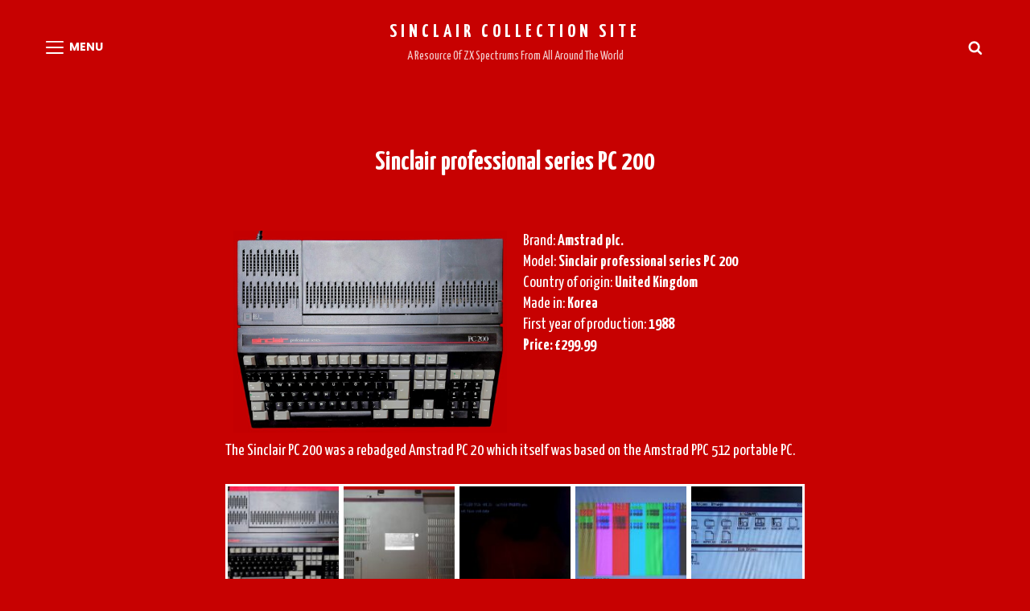

--- FILE ---
content_type: text/css
request_url: https://www.sinclaircollection.site/wp-content/themes/scapeshot-modern/style.css?ver=20240626-72333
body_size: 813
content:
/*
Theme Name: Scapeshot Modern
Theme URI: https://catchthemes.com/themes/scapeshot-modern/
Author: Catch Themes
Author URI: https://catchthemes.com/
Description: ScapeShot Modern is a clean, minimal, and elegant Fullscreen Modern Photography WordPress theme. The theme is ideal for all modern photography blogs and websites. ScapeShot Modern is a child theme of ScapeShot, a multipurpose Photography WordPress theme. ScapeShot Modern focuses on photography websites with a modern, clean design and incredible features. This theme has a modern Fullscreen design that fits all kinds of photography blogs and other businesses related. It includes modern features and sections that are absolutely crucial for photography blogs. For instance, Featured Content, Featured Slider, Hero Content, Layout Options, Portfolio, Services, Testimonials, WooCommerce Ready, and more. You can use the features mindfully and promote your photography business. All of these features are fully responsive and easy to customize.  This freshly released modern photography theme has everything to take your photography blogs and websites to the next level. Also, the theme is translation-ready. For more information, check out Theme Instructions at https://catchthemes.com/themes/scapeshot-modern/#theme-instructions and Demo at https://catchthemes.com/demo/scapeshot-modern/
Version: 1.2.2
Requires at least: 5.6
Tested up to: 6.5
Requires PHP: 5.6
License: GNU General Public License v2 or later
License URI: http://www.gnu.org/licenses/gpl-2.0.html
Text Domain: scapeshot-modern
Template: scapeshot
Tags: one-column, two-columns, right-sidebar, grid-layout, custom-background, custom-header, custom-menu, custom-logo, editor-style, featured-image-header, featured-images, flexible-header, footer-widgets,  microformats, post-formats, rtl-language-support, sticky-post, threaded-comments, theme-options, translation-ready, blog, entertainment, portfolio

This theme, like WordPress, is licensed under the GPL.
Use it to make something cool, have fun, and share what you've learned with others.
*/

.promotion-section .post-thumbnail-background:before {
	background-color: rgba(0, 0, 0, 0.5 );
}

#feature-slider-section .post-thumbnail:before {
background-color: rgba(0, 0, 0, 0 );
}


--- FILE ---
content_type: text/css
request_url: https://www.sinclaircollection.site/wp-content/uploads/elementor/css/post-58.css?ver=1724761263
body_size: 336
content:
.elementor-kit-58{--e-global-color-primary:#6EC1E4;--e-global-color-secondary:#54595F;--e-global-color-text:#7A7A7A;--e-global-color-accent:#61CE70;--e-global-color-9a49864:#EDEDED;--e-global-typography-primary-font-family:"Yanone Kaffeesatz";--e-global-typography-primary-font-weight:600;--e-global-typography-secondary-font-family:"Rock Salt";--e-global-typography-secondary-font-weight:400;--e-global-typography-text-font-family:"Yanone Kaffeesatz";--e-global-typography-text-font-weight:400;--e-global-typography-accent-font-family:"Roboto";--e-global-typography-accent-font-weight:500;color:#FFFFFF;font-family:"Yanone Kaffeesatz", Sans-serif;font-size:20px;font-weight:400;}.elementor-kit-58 p{margin-bottom:8px;}.elementor-kit-58 a{color:#FFFFFF;}.elementor-kit-58 a:hover{color:#FEA6A6;}.elementor-kit-58 h1{color:#FFFFFF;font-size:34px;}.elementor-kit-58 h2{color:#FFFFFF;font-family:"Share Tech", Sans-serif;}.elementor-kit-58 h3{color:#FFFFFF;}.elementor-kit-58 h4{color:#FFFFFF;}.elementor-kit-58 img{border-radius:0px 0px 0px 0px;}.elementor-section.elementor-section-boxed > .elementor-container{max-width:740px;}.e-con{--container-max-width:740px;}.elementor-widget:not(:last-child){margin-block-end:20px;}.elementor-element{--widgets-spacing:20px 20px;}@media(max-width:1024px){.elementor-section.elementor-section-boxed > .elementor-container{max-width:1024px;}.e-con{--container-max-width:1024px;}}@media(max-width:767px){.elementor-section.elementor-section-boxed > .elementor-container{max-width:767px;}.e-con{--container-max-width:767px;}}

--- FILE ---
content_type: text/css
request_url: https://www.sinclaircollection.site/wp-content/uploads/elementor/css/post-7500.css?ver=1755375664
body_size: 18
content:
.elementor-7500 .elementor-element.elementor-element-58690c0{line-height:26px;}.elementor-7500 .elementor-element.elementor-element-bfb5ed7{line-height:26px;}.elementor-7500 .elementor-element.elementor-element-d016cc4 .gallery-item img{border-style:solid;}.elementor-7500 .elementor-element.elementor-element-d016cc4 .gallery-item .gallery-caption{text-align:center;}